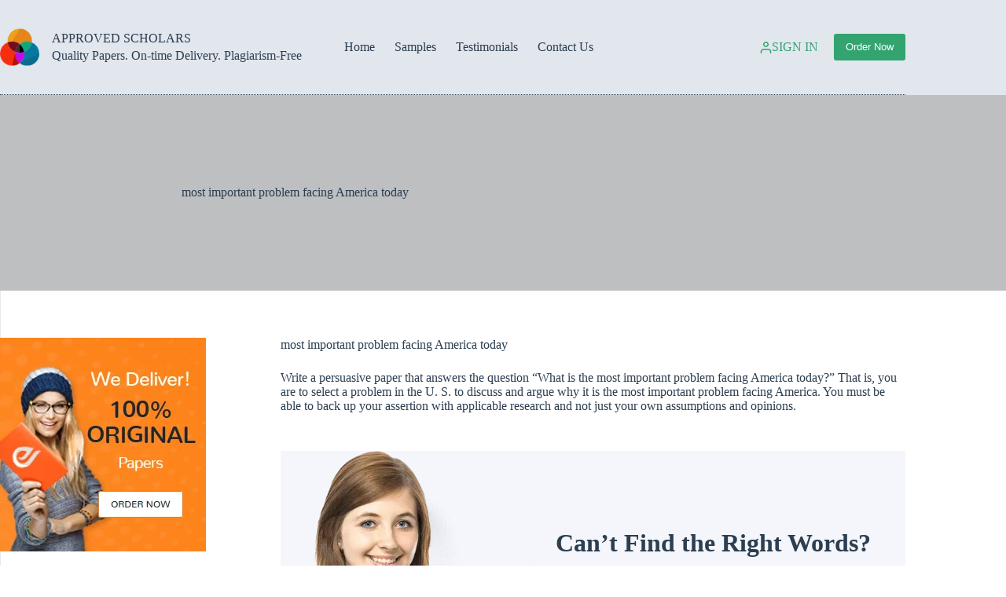

--- FILE ---
content_type: text/html; charset=UTF-8
request_url: https://www.approvedscholars.com/most-important-problem-facing-america-today/
body_size: 19506
content:
<!doctype html>
<html lang="en-US">
<head>
	
	<meta charset="UTF-8">
	<meta name="viewport" content="width=device-width, initial-scale=1, maximum-scale=5, viewport-fit=cover">
	<link rel="profile" href="https://gmpg.org/xfn/11">

	<meta name='robots' content='index, follow, max-image-preview:large, max-snippet:-1, max-video-preview:-1' />
	<style>img:is([sizes="auto" i], [sizes^="auto," i]) { contain-intrinsic-size: 3000px 1500px }</style>
	
	<!-- This site is optimized with the Yoast SEO plugin v26.7 - https://yoast.com/wordpress/plugins/seo/ -->
	<title>most important problem facing America today - APPROVED SCHOLARS</title>
	<meta name="description" content="most important problem facing America today Write a persuasive paper that answers the question “What is the most important problem facing America today?” That is, you are to select a problem in the U. S. to discuss and argue why it is the most important problem facing America." />
	<link rel="canonical" href="https://www.approvedscholars.com/most-important-problem-facing-america-today/" />
	<meta property="og:locale" content="en_US" />
	<meta property="og:type" content="article" />
	<meta property="og:title" content="most important problem facing America today - APPROVED SCHOLARS" />
	<meta property="og:description" content="most important problem facing America today Write a persuasive paper that answers the question “What is the most important problem facing America today?” That is, you are to select a problem in the U. S. to discuss and argue why it is the most important problem facing America." />
	<meta property="og:url" content="https://www.approvedscholars.com/most-important-problem-facing-america-today/" />
	<meta property="og:site_name" content="APPROVED SCHOLARS" />
	<meta property="article:published_time" content="2018-05-16T07:30:03+00:00" />
	<meta name="author" content="student" />
	<meta name="twitter:card" content="summary_large_image" />
	<meta name="twitter:label1" content="Written by" />
	<meta name="twitter:data1" content="student" />
	<script type="application/ld+json" class="yoast-schema-graph">{"@context":"https://schema.org","@graph":[{"@type":"Article","@id":"https://www.approvedscholars.com/most-important-problem-facing-america-today/#article","isPartOf":{"@id":"https://www.approvedscholars.com/most-important-problem-facing-america-today/"},"author":{"name":"student","@id":"https://www.approvedscholars.com/#/schema/person/6cbd180d009fd503a4372f98f5a41ef6"},"headline":"most important problem facing America today","datePublished":"2018-05-16T07:30:03+00:00","mainEntityOfPage":{"@id":"https://www.approvedscholars.com/most-important-problem-facing-america-today/"},"wordCount":74,"publisher":{"@id":"https://www.approvedscholars.com/#organization"},"articleSection":["approvedscholars"],"inLanguage":"en-US"},{"@type":"WebPage","@id":"https://www.approvedscholars.com/most-important-problem-facing-america-today/","url":"https://www.approvedscholars.com/most-important-problem-facing-america-today/","name":"most important problem facing America today - APPROVED SCHOLARS","isPartOf":{"@id":"https://www.approvedscholars.com/#website"},"datePublished":"2018-05-16T07:30:03+00:00","description":"most important problem facing America today Write a persuasive paper that answers the question “What is the most important problem facing America today?” That is, you are to select a problem in the U. S. to discuss and argue why it is the most important problem facing America.","breadcrumb":{"@id":"https://www.approvedscholars.com/most-important-problem-facing-america-today/#breadcrumb"},"inLanguage":"en-US","potentialAction":[{"@type":"ReadAction","target":["https://www.approvedscholars.com/most-important-problem-facing-america-today/"]}]},{"@type":"BreadcrumbList","@id":"https://www.approvedscholars.com/most-important-problem-facing-america-today/#breadcrumb","itemListElement":[{"@type":"ListItem","position":1,"name":"Home","item":"https://www.approvedscholars.com/"},{"@type":"ListItem","position":2,"name":"most important problem facing America today"}]},{"@type":"WebSite","@id":"https://www.approvedscholars.com/#website","url":"https://www.approvedscholars.com/","name":"APPROVED SCHOLARS","description":"Quality Papers. On-time Delivery. Plagiarism-Free","publisher":{"@id":"https://www.approvedscholars.com/#organization"},"potentialAction":[{"@type":"SearchAction","target":{"@type":"EntryPoint","urlTemplate":"https://www.approvedscholars.com/?s={search_term_string}"},"query-input":{"@type":"PropertyValueSpecification","valueRequired":true,"valueName":"search_term_string"}}],"inLanguage":"en-US"},{"@type":"Organization","@id":"https://www.approvedscholars.com/#organization","name":"APPROVED SCHOLARS","url":"https://www.approvedscholars.com/","logo":{"@type":"ImageObject","inLanguage":"en-US","@id":"https://www.approvedscholars.com/#/schema/logo/image/","url":"https://www.approvedscholars.com/wp-content/uploads/2023/07/APPROVED-SCHOLARS.png","contentUrl":"https://www.approvedscholars.com/wp-content/uploads/2023/07/APPROVED-SCHOLARS.png","width":64,"height":64,"caption":"APPROVED SCHOLARS"},"image":{"@id":"https://www.approvedscholars.com/#/schema/logo/image/"}},{"@type":"Person","@id":"https://www.approvedscholars.com/#/schema/person/6cbd180d009fd503a4372f98f5a41ef6","name":"student","image":{"@type":"ImageObject","inLanguage":"en-US","@id":"https://www.approvedscholars.com/#/schema/person/image/","url":"https://secure.gravatar.com/avatar/a19184d0f44227569dbcedb5acc46b1af10eae21abe769f79a99c6accee82e18?s=96&d=mm&r=g","contentUrl":"https://secure.gravatar.com/avatar/a19184d0f44227569dbcedb5acc46b1af10eae21abe769f79a99c6accee82e18?s=96&d=mm&r=g","caption":"student"},"url":"https://www.approvedscholars.com/author/belfort/"}]}</script>
	<!-- / Yoast SEO plugin. -->


<link rel="alternate" type="application/rss+xml" title="APPROVED SCHOLARS &raquo; Feed" href="https://www.approvedscholars.com/feed/" />
<link rel="alternate" type="application/rss+xml" title="APPROVED SCHOLARS &raquo; Comments Feed" href="https://www.approvedscholars.com/comments/feed/" />

<link rel='stylesheet' id='blocksy-dynamic-global-css' href='https://www.approvedscholars.com/wp-content/uploads/blocksy/css/global.css?ver=78997' media='all' />
<link rel='stylesheet' id='wp-block-library-css' href='https://www.approvedscholars.com/wp-includes/css/dist/block-library/style.min.css?ver=a95875a5f4e7e391aec66529a3086658' media='all' />
<style id='global-styles-inline-css'>
:root{--wp--preset--aspect-ratio--square: 1;--wp--preset--aspect-ratio--4-3: 4/3;--wp--preset--aspect-ratio--3-4: 3/4;--wp--preset--aspect-ratio--3-2: 3/2;--wp--preset--aspect-ratio--2-3: 2/3;--wp--preset--aspect-ratio--16-9: 16/9;--wp--preset--aspect-ratio--9-16: 9/16;--wp--preset--color--black: #000000;--wp--preset--color--cyan-bluish-gray: #abb8c3;--wp--preset--color--white: #ffffff;--wp--preset--color--pale-pink: #f78da7;--wp--preset--color--vivid-red: #cf2e2e;--wp--preset--color--luminous-vivid-orange: #ff6900;--wp--preset--color--luminous-vivid-amber: #fcb900;--wp--preset--color--light-green-cyan: #7bdcb5;--wp--preset--color--vivid-green-cyan: #00d084;--wp--preset--color--pale-cyan-blue: #8ed1fc;--wp--preset--color--vivid-cyan-blue: #0693e3;--wp--preset--color--vivid-purple: #9b51e0;--wp--preset--color--palette-color-1: var(--theme-palette-color-1, #3eaf7c);--wp--preset--color--palette-color-2: var(--theme-palette-color-2, #33a370);--wp--preset--color--palette-color-3: var(--theme-palette-color-3, #415161);--wp--preset--color--palette-color-4: var(--theme-palette-color-4, #2c3e50);--wp--preset--color--palette-color-5: var(--theme-palette-color-5, #E2E7ED);--wp--preset--color--palette-color-6: var(--theme-palette-color-6, #edeff2);--wp--preset--color--palette-color-7: var(--theme-palette-color-7, #f8f9fb);--wp--preset--color--palette-color-8: var(--theme-palette-color-8, #ffffff);--wp--preset--gradient--vivid-cyan-blue-to-vivid-purple: linear-gradient(135deg,rgba(6,147,227,1) 0%,rgb(155,81,224) 100%);--wp--preset--gradient--light-green-cyan-to-vivid-green-cyan: linear-gradient(135deg,rgb(122,220,180) 0%,rgb(0,208,130) 100%);--wp--preset--gradient--luminous-vivid-amber-to-luminous-vivid-orange: linear-gradient(135deg,rgba(252,185,0,1) 0%,rgba(255,105,0,1) 100%);--wp--preset--gradient--luminous-vivid-orange-to-vivid-red: linear-gradient(135deg,rgba(255,105,0,1) 0%,rgb(207,46,46) 100%);--wp--preset--gradient--very-light-gray-to-cyan-bluish-gray: linear-gradient(135deg,rgb(238,238,238) 0%,rgb(169,184,195) 100%);--wp--preset--gradient--cool-to-warm-spectrum: linear-gradient(135deg,rgb(74,234,220) 0%,rgb(151,120,209) 20%,rgb(207,42,186) 40%,rgb(238,44,130) 60%,rgb(251,105,98) 80%,rgb(254,248,76) 100%);--wp--preset--gradient--blush-light-purple: linear-gradient(135deg,rgb(255,206,236) 0%,rgb(152,150,240) 100%);--wp--preset--gradient--blush-bordeaux: linear-gradient(135deg,rgb(254,205,165) 0%,rgb(254,45,45) 50%,rgb(107,0,62) 100%);--wp--preset--gradient--luminous-dusk: linear-gradient(135deg,rgb(255,203,112) 0%,rgb(199,81,192) 50%,rgb(65,88,208) 100%);--wp--preset--gradient--pale-ocean: linear-gradient(135deg,rgb(255,245,203) 0%,rgb(182,227,212) 50%,rgb(51,167,181) 100%);--wp--preset--gradient--electric-grass: linear-gradient(135deg,rgb(202,248,128) 0%,rgb(113,206,126) 100%);--wp--preset--gradient--midnight: linear-gradient(135deg,rgb(2,3,129) 0%,rgb(40,116,252) 100%);--wp--preset--gradient--juicy-peach: linear-gradient(to right, #ffecd2 0%, #fcb69f 100%);--wp--preset--gradient--young-passion: linear-gradient(to right, #ff8177 0%, #ff867a 0%, #ff8c7f 21%, #f99185 52%, #cf556c 78%, #b12a5b 100%);--wp--preset--gradient--true-sunset: linear-gradient(to right, #fa709a 0%, #fee140 100%);--wp--preset--gradient--morpheus-den: linear-gradient(to top, #30cfd0 0%, #330867 100%);--wp--preset--gradient--plum-plate: linear-gradient(135deg, #667eea 0%, #764ba2 100%);--wp--preset--gradient--aqua-splash: linear-gradient(15deg, #13547a 0%, #80d0c7 100%);--wp--preset--gradient--love-kiss: linear-gradient(to top, #ff0844 0%, #ffb199 100%);--wp--preset--gradient--new-retrowave: linear-gradient(to top, #3b41c5 0%, #a981bb 49%, #ffc8a9 100%);--wp--preset--gradient--plum-bath: linear-gradient(to top, #cc208e 0%, #6713d2 100%);--wp--preset--gradient--high-flight: linear-gradient(to right, #0acffe 0%, #495aff 100%);--wp--preset--gradient--teen-party: linear-gradient(-225deg, #FF057C 0%, #8D0B93 50%, #321575 100%);--wp--preset--gradient--fabled-sunset: linear-gradient(-225deg, #231557 0%, #44107A 29%, #FF1361 67%, #FFF800 100%);--wp--preset--gradient--arielle-smile: radial-gradient(circle 248px at center, #16d9e3 0%, #30c7ec 47%, #46aef7 100%);--wp--preset--gradient--itmeo-branding: linear-gradient(180deg, #2af598 0%, #009efd 100%);--wp--preset--gradient--deep-blue: linear-gradient(to right, #6a11cb 0%, #2575fc 100%);--wp--preset--gradient--strong-bliss: linear-gradient(to right, #f78ca0 0%, #f9748f 19%, #fd868c 60%, #fe9a8b 100%);--wp--preset--gradient--sweet-period: linear-gradient(to top, #3f51b1 0%, #5a55ae 13%, #7b5fac 25%, #8f6aae 38%, #a86aa4 50%, #cc6b8e 62%, #f18271 75%, #f3a469 87%, #f7c978 100%);--wp--preset--gradient--purple-division: linear-gradient(to top, #7028e4 0%, #e5b2ca 100%);--wp--preset--gradient--cold-evening: linear-gradient(to top, #0c3483 0%, #a2b6df 100%, #6b8cce 100%, #a2b6df 100%);--wp--preset--gradient--mountain-rock: linear-gradient(to right, #868f96 0%, #596164 100%);--wp--preset--gradient--desert-hump: linear-gradient(to top, #c79081 0%, #dfa579 100%);--wp--preset--gradient--ethernal-constance: linear-gradient(to top, #09203f 0%, #537895 100%);--wp--preset--gradient--happy-memories: linear-gradient(-60deg, #ff5858 0%, #f09819 100%);--wp--preset--gradient--grown-early: linear-gradient(to top, #0ba360 0%, #3cba92 100%);--wp--preset--gradient--morning-salad: linear-gradient(-225deg, #B7F8DB 0%, #50A7C2 100%);--wp--preset--gradient--night-call: linear-gradient(-225deg, #AC32E4 0%, #7918F2 48%, #4801FF 100%);--wp--preset--gradient--mind-crawl: linear-gradient(-225deg, #473B7B 0%, #3584A7 51%, #30D2BE 100%);--wp--preset--gradient--angel-care: linear-gradient(-225deg, #FFE29F 0%, #FFA99F 48%, #FF719A 100%);--wp--preset--gradient--juicy-cake: linear-gradient(to top, #e14fad 0%, #f9d423 100%);--wp--preset--gradient--rich-metal: linear-gradient(to right, #d7d2cc 0%, #304352 100%);--wp--preset--gradient--mole-hall: linear-gradient(-20deg, #616161 0%, #9bc5c3 100%);--wp--preset--gradient--cloudy-knoxville: linear-gradient(120deg, #fdfbfb 0%, #ebedee 100%);--wp--preset--gradient--soft-grass: linear-gradient(to top, #c1dfc4 0%, #deecdd 100%);--wp--preset--gradient--saint-petersburg: linear-gradient(135deg, #f5f7fa 0%, #c3cfe2 100%);--wp--preset--gradient--everlasting-sky: linear-gradient(135deg, #fdfcfb 0%, #e2d1c3 100%);--wp--preset--gradient--kind-steel: linear-gradient(-20deg, #e9defa 0%, #fbfcdb 100%);--wp--preset--gradient--over-sun: linear-gradient(60deg, #abecd6 0%, #fbed96 100%);--wp--preset--gradient--premium-white: linear-gradient(to top, #d5d4d0 0%, #d5d4d0 1%, #eeeeec 31%, #efeeec 75%, #e9e9e7 100%);--wp--preset--gradient--clean-mirror: linear-gradient(45deg, #93a5cf 0%, #e4efe9 100%);--wp--preset--gradient--wild-apple: linear-gradient(to top, #d299c2 0%, #fef9d7 100%);--wp--preset--gradient--snow-again: linear-gradient(to top, #e6e9f0 0%, #eef1f5 100%);--wp--preset--gradient--confident-cloud: linear-gradient(to top, #dad4ec 0%, #dad4ec 1%, #f3e7e9 100%);--wp--preset--gradient--glass-water: linear-gradient(to top, #dfe9f3 0%, white 100%);--wp--preset--gradient--perfect-white: linear-gradient(-225deg, #E3FDF5 0%, #FFE6FA 100%);--wp--preset--font-size--small: 13px;--wp--preset--font-size--medium: 20px;--wp--preset--font-size--large: clamp(22px, 1.375rem + ((1vw - 3.2px) * 0.625), 30px);--wp--preset--font-size--x-large: clamp(30px, 1.875rem + ((1vw - 3.2px) * 1.563), 50px);--wp--preset--font-size--xx-large: clamp(45px, 2.813rem + ((1vw - 3.2px) * 2.734), 80px);--wp--preset--spacing--20: 0.44rem;--wp--preset--spacing--30: 0.67rem;--wp--preset--spacing--40: 1rem;--wp--preset--spacing--50: 1.5rem;--wp--preset--spacing--60: 2.25rem;--wp--preset--spacing--70: 3.38rem;--wp--preset--spacing--80: 5.06rem;--wp--preset--shadow--natural: 6px 6px 9px rgba(0, 0, 0, 0.2);--wp--preset--shadow--deep: 12px 12px 50px rgba(0, 0, 0, 0.4);--wp--preset--shadow--sharp: 6px 6px 0px rgba(0, 0, 0, 0.2);--wp--preset--shadow--outlined: 6px 6px 0px -3px rgba(255, 255, 255, 1), 6px 6px rgba(0, 0, 0, 1);--wp--preset--shadow--crisp: 6px 6px 0px rgba(0, 0, 0, 1);}:root { --wp--style--global--content-size: var(--theme-block-max-width);--wp--style--global--wide-size: var(--theme-block-wide-max-width); }:where(body) { margin: 0; }.wp-site-blocks > .alignleft { float: left; margin-right: 2em; }.wp-site-blocks > .alignright { float: right; margin-left: 2em; }.wp-site-blocks > .aligncenter { justify-content: center; margin-left: auto; margin-right: auto; }:where(.wp-site-blocks) > * { margin-block-start: var(--theme-content-spacing); margin-block-end: 0; }:where(.wp-site-blocks) > :first-child { margin-block-start: 0; }:where(.wp-site-blocks) > :last-child { margin-block-end: 0; }:root { --wp--style--block-gap: var(--theme-content-spacing); }:root :where(.is-layout-flow) > :first-child{margin-block-start: 0;}:root :where(.is-layout-flow) > :last-child{margin-block-end: 0;}:root :where(.is-layout-flow) > *{margin-block-start: var(--theme-content-spacing);margin-block-end: 0;}:root :where(.is-layout-constrained) > :first-child{margin-block-start: 0;}:root :where(.is-layout-constrained) > :last-child{margin-block-end: 0;}:root :where(.is-layout-constrained) > *{margin-block-start: var(--theme-content-spacing);margin-block-end: 0;}:root :where(.is-layout-flex){gap: var(--theme-content-spacing);}:root :where(.is-layout-grid){gap: var(--theme-content-spacing);}.is-layout-flow > .alignleft{float: left;margin-inline-start: 0;margin-inline-end: 2em;}.is-layout-flow > .alignright{float: right;margin-inline-start: 2em;margin-inline-end: 0;}.is-layout-flow > .aligncenter{margin-left: auto !important;margin-right: auto !important;}.is-layout-constrained > .alignleft{float: left;margin-inline-start: 0;margin-inline-end: 2em;}.is-layout-constrained > .alignright{float: right;margin-inline-start: 2em;margin-inline-end: 0;}.is-layout-constrained > .aligncenter{margin-left: auto !important;margin-right: auto !important;}.is-layout-constrained > :where(:not(.alignleft):not(.alignright):not(.alignfull)){max-width: var(--wp--style--global--content-size);margin-left: auto !important;margin-right: auto !important;}.is-layout-constrained > .alignwide{max-width: var(--wp--style--global--wide-size);}body .is-layout-flex{display: flex;}.is-layout-flex{flex-wrap: wrap;align-items: center;}.is-layout-flex > :is(*, div){margin: 0;}body .is-layout-grid{display: grid;}.is-layout-grid > :is(*, div){margin: 0;}body{padding-top: 0px;padding-right: 0px;padding-bottom: 0px;padding-left: 0px;}.has-black-color{color: var(--wp--preset--color--black) !important;}.has-cyan-bluish-gray-color{color: var(--wp--preset--color--cyan-bluish-gray) !important;}.has-white-color{color: var(--wp--preset--color--white) !important;}.has-pale-pink-color{color: var(--wp--preset--color--pale-pink) !important;}.has-vivid-red-color{color: var(--wp--preset--color--vivid-red) !important;}.has-luminous-vivid-orange-color{color: var(--wp--preset--color--luminous-vivid-orange) !important;}.has-luminous-vivid-amber-color{color: var(--wp--preset--color--luminous-vivid-amber) !important;}.has-light-green-cyan-color{color: var(--wp--preset--color--light-green-cyan) !important;}.has-vivid-green-cyan-color{color: var(--wp--preset--color--vivid-green-cyan) !important;}.has-pale-cyan-blue-color{color: var(--wp--preset--color--pale-cyan-blue) !important;}.has-vivid-cyan-blue-color{color: var(--wp--preset--color--vivid-cyan-blue) !important;}.has-vivid-purple-color{color: var(--wp--preset--color--vivid-purple) !important;}.has-palette-color-1-color{color: var(--wp--preset--color--palette-color-1) !important;}.has-palette-color-2-color{color: var(--wp--preset--color--palette-color-2) !important;}.has-palette-color-3-color{color: var(--wp--preset--color--palette-color-3) !important;}.has-palette-color-4-color{color: var(--wp--preset--color--palette-color-4) !important;}.has-palette-color-5-color{color: var(--wp--preset--color--palette-color-5) !important;}.has-palette-color-6-color{color: var(--wp--preset--color--palette-color-6) !important;}.has-palette-color-7-color{color: var(--wp--preset--color--palette-color-7) !important;}.has-palette-color-8-color{color: var(--wp--preset--color--palette-color-8) !important;}.has-black-background-color{background-color: var(--wp--preset--color--black) !important;}.has-cyan-bluish-gray-background-color{background-color: var(--wp--preset--color--cyan-bluish-gray) !important;}.has-white-background-color{background-color: var(--wp--preset--color--white) !important;}.has-pale-pink-background-color{background-color: var(--wp--preset--color--pale-pink) !important;}.has-vivid-red-background-color{background-color: var(--wp--preset--color--vivid-red) !important;}.has-luminous-vivid-orange-background-color{background-color: var(--wp--preset--color--luminous-vivid-orange) !important;}.has-luminous-vivid-amber-background-color{background-color: var(--wp--preset--color--luminous-vivid-amber) !important;}.has-light-green-cyan-background-color{background-color: var(--wp--preset--color--light-green-cyan) !important;}.has-vivid-green-cyan-background-color{background-color: var(--wp--preset--color--vivid-green-cyan) !important;}.has-pale-cyan-blue-background-color{background-color: var(--wp--preset--color--pale-cyan-blue) !important;}.has-vivid-cyan-blue-background-color{background-color: var(--wp--preset--color--vivid-cyan-blue) !important;}.has-vivid-purple-background-color{background-color: var(--wp--preset--color--vivid-purple) !important;}.has-palette-color-1-background-color{background-color: var(--wp--preset--color--palette-color-1) !important;}.has-palette-color-2-background-color{background-color: var(--wp--preset--color--palette-color-2) !important;}.has-palette-color-3-background-color{background-color: var(--wp--preset--color--palette-color-3) !important;}.has-palette-color-4-background-color{background-color: var(--wp--preset--color--palette-color-4) !important;}.has-palette-color-5-background-color{background-color: var(--wp--preset--color--palette-color-5) !important;}.has-palette-color-6-background-color{background-color: var(--wp--preset--color--palette-color-6) !important;}.has-palette-color-7-background-color{background-color: var(--wp--preset--color--palette-color-7) !important;}.has-palette-color-8-background-color{background-color: var(--wp--preset--color--palette-color-8) !important;}.has-black-border-color{border-color: var(--wp--preset--color--black) !important;}.has-cyan-bluish-gray-border-color{border-color: var(--wp--preset--color--cyan-bluish-gray) !important;}.has-white-border-color{border-color: var(--wp--preset--color--white) !important;}.has-pale-pink-border-color{border-color: var(--wp--preset--color--pale-pink) !important;}.has-vivid-red-border-color{border-color: var(--wp--preset--color--vivid-red) !important;}.has-luminous-vivid-orange-border-color{border-color: var(--wp--preset--color--luminous-vivid-orange) !important;}.has-luminous-vivid-amber-border-color{border-color: var(--wp--preset--color--luminous-vivid-amber) !important;}.has-light-green-cyan-border-color{border-color: var(--wp--preset--color--light-green-cyan) !important;}.has-vivid-green-cyan-border-color{border-color: var(--wp--preset--color--vivid-green-cyan) !important;}.has-pale-cyan-blue-border-color{border-color: var(--wp--preset--color--pale-cyan-blue) !important;}.has-vivid-cyan-blue-border-color{border-color: var(--wp--preset--color--vivid-cyan-blue) !important;}.has-vivid-purple-border-color{border-color: var(--wp--preset--color--vivid-purple) !important;}.has-palette-color-1-border-color{border-color: var(--wp--preset--color--palette-color-1) !important;}.has-palette-color-2-border-color{border-color: var(--wp--preset--color--palette-color-2) !important;}.has-palette-color-3-border-color{border-color: var(--wp--preset--color--palette-color-3) !important;}.has-palette-color-4-border-color{border-color: var(--wp--preset--color--palette-color-4) !important;}.has-palette-color-5-border-color{border-color: var(--wp--preset--color--palette-color-5) !important;}.has-palette-color-6-border-color{border-color: var(--wp--preset--color--palette-color-6) !important;}.has-palette-color-7-border-color{border-color: var(--wp--preset--color--palette-color-7) !important;}.has-palette-color-8-border-color{border-color: var(--wp--preset--color--palette-color-8) !important;}.has-vivid-cyan-blue-to-vivid-purple-gradient-background{background: var(--wp--preset--gradient--vivid-cyan-blue-to-vivid-purple) !important;}.has-light-green-cyan-to-vivid-green-cyan-gradient-background{background: var(--wp--preset--gradient--light-green-cyan-to-vivid-green-cyan) !important;}.has-luminous-vivid-amber-to-luminous-vivid-orange-gradient-background{background: var(--wp--preset--gradient--luminous-vivid-amber-to-luminous-vivid-orange) !important;}.has-luminous-vivid-orange-to-vivid-red-gradient-background{background: var(--wp--preset--gradient--luminous-vivid-orange-to-vivid-red) !important;}.has-very-light-gray-to-cyan-bluish-gray-gradient-background{background: var(--wp--preset--gradient--very-light-gray-to-cyan-bluish-gray) !important;}.has-cool-to-warm-spectrum-gradient-background{background: var(--wp--preset--gradient--cool-to-warm-spectrum) !important;}.has-blush-light-purple-gradient-background{background: var(--wp--preset--gradient--blush-light-purple) !important;}.has-blush-bordeaux-gradient-background{background: var(--wp--preset--gradient--blush-bordeaux) !important;}.has-luminous-dusk-gradient-background{background: var(--wp--preset--gradient--luminous-dusk) !important;}.has-pale-ocean-gradient-background{background: var(--wp--preset--gradient--pale-ocean) !important;}.has-electric-grass-gradient-background{background: var(--wp--preset--gradient--electric-grass) !important;}.has-midnight-gradient-background{background: var(--wp--preset--gradient--midnight) !important;}.has-juicy-peach-gradient-background{background: var(--wp--preset--gradient--juicy-peach) !important;}.has-young-passion-gradient-background{background: var(--wp--preset--gradient--young-passion) !important;}.has-true-sunset-gradient-background{background: var(--wp--preset--gradient--true-sunset) !important;}.has-morpheus-den-gradient-background{background: var(--wp--preset--gradient--morpheus-den) !important;}.has-plum-plate-gradient-background{background: var(--wp--preset--gradient--plum-plate) !important;}.has-aqua-splash-gradient-background{background: var(--wp--preset--gradient--aqua-splash) !important;}.has-love-kiss-gradient-background{background: var(--wp--preset--gradient--love-kiss) !important;}.has-new-retrowave-gradient-background{background: var(--wp--preset--gradient--new-retrowave) !important;}.has-plum-bath-gradient-background{background: var(--wp--preset--gradient--plum-bath) !important;}.has-high-flight-gradient-background{background: var(--wp--preset--gradient--high-flight) !important;}.has-teen-party-gradient-background{background: var(--wp--preset--gradient--teen-party) !important;}.has-fabled-sunset-gradient-background{background: var(--wp--preset--gradient--fabled-sunset) !important;}.has-arielle-smile-gradient-background{background: var(--wp--preset--gradient--arielle-smile) !important;}.has-itmeo-branding-gradient-background{background: var(--wp--preset--gradient--itmeo-branding) !important;}.has-deep-blue-gradient-background{background: var(--wp--preset--gradient--deep-blue) !important;}.has-strong-bliss-gradient-background{background: var(--wp--preset--gradient--strong-bliss) !important;}.has-sweet-period-gradient-background{background: var(--wp--preset--gradient--sweet-period) !important;}.has-purple-division-gradient-background{background: var(--wp--preset--gradient--purple-division) !important;}.has-cold-evening-gradient-background{background: var(--wp--preset--gradient--cold-evening) !important;}.has-mountain-rock-gradient-background{background: var(--wp--preset--gradient--mountain-rock) !important;}.has-desert-hump-gradient-background{background: var(--wp--preset--gradient--desert-hump) !important;}.has-ethernal-constance-gradient-background{background: var(--wp--preset--gradient--ethernal-constance) !important;}.has-happy-memories-gradient-background{background: var(--wp--preset--gradient--happy-memories) !important;}.has-grown-early-gradient-background{background: var(--wp--preset--gradient--grown-early) !important;}.has-morning-salad-gradient-background{background: var(--wp--preset--gradient--morning-salad) !important;}.has-night-call-gradient-background{background: var(--wp--preset--gradient--night-call) !important;}.has-mind-crawl-gradient-background{background: var(--wp--preset--gradient--mind-crawl) !important;}.has-angel-care-gradient-background{background: var(--wp--preset--gradient--angel-care) !important;}.has-juicy-cake-gradient-background{background: var(--wp--preset--gradient--juicy-cake) !important;}.has-rich-metal-gradient-background{background: var(--wp--preset--gradient--rich-metal) !important;}.has-mole-hall-gradient-background{background: var(--wp--preset--gradient--mole-hall) !important;}.has-cloudy-knoxville-gradient-background{background: var(--wp--preset--gradient--cloudy-knoxville) !important;}.has-soft-grass-gradient-background{background: var(--wp--preset--gradient--soft-grass) !important;}.has-saint-petersburg-gradient-background{background: var(--wp--preset--gradient--saint-petersburg) !important;}.has-everlasting-sky-gradient-background{background: var(--wp--preset--gradient--everlasting-sky) !important;}.has-kind-steel-gradient-background{background: var(--wp--preset--gradient--kind-steel) !important;}.has-over-sun-gradient-background{background: var(--wp--preset--gradient--over-sun) !important;}.has-premium-white-gradient-background{background: var(--wp--preset--gradient--premium-white) !important;}.has-clean-mirror-gradient-background{background: var(--wp--preset--gradient--clean-mirror) !important;}.has-wild-apple-gradient-background{background: var(--wp--preset--gradient--wild-apple) !important;}.has-snow-again-gradient-background{background: var(--wp--preset--gradient--snow-again) !important;}.has-confident-cloud-gradient-background{background: var(--wp--preset--gradient--confident-cloud) !important;}.has-glass-water-gradient-background{background: var(--wp--preset--gradient--glass-water) !important;}.has-perfect-white-gradient-background{background: var(--wp--preset--gradient--perfect-white) !important;}.has-small-font-size{font-size: var(--wp--preset--font-size--small) !important;}.has-medium-font-size{font-size: var(--wp--preset--font-size--medium) !important;}.has-large-font-size{font-size: var(--wp--preset--font-size--large) !important;}.has-x-large-font-size{font-size: var(--wp--preset--font-size--x-large) !important;}.has-xx-large-font-size{font-size: var(--wp--preset--font-size--xx-large) !important;}
:root :where(.wp-block-pullquote){font-size: clamp(0.984em, 0.984rem + ((1vw - 0.2em) * 0.645), 1.5em);line-height: 1.6;}
</style>
<link rel='stylesheet' id='parent-style-css' href='https://www.approvedscholars.com/wp-content/themes/blocksy/style.css?ver=a95875a5f4e7e391aec66529a3086658' media='all' />
<link rel='stylesheet' id='ct-main-styles-css' href='https://www.approvedscholars.com/wp-content/themes/blocksy/static/bundle/main.min.css?ver=2.1.25' media='all' />
<link rel='stylesheet' id='ct-page-title-styles-css' href='https://www.approvedscholars.com/wp-content/themes/blocksy/static/bundle/page-title.min.css?ver=2.1.25' media='all' />
<link rel='stylesheet' id='ct-sidebar-styles-css' href='https://www.approvedscholars.com/wp-content/themes/blocksy/static/bundle/sidebar.min.css?ver=2.1.25' media='all' />
<link rel='stylesheet' id='ct-share-box-styles-css' href='https://www.approvedscholars.com/wp-content/themes/blocksy/static/bundle/share-box.min.css?ver=2.1.25' media='all' />
<link rel='stylesheet' id='blocksy-companion-header-account-styles-css' href='https://www.approvedscholars.com/wp-content/plugins/blocksy-companion/static/bundle/header-account.min.css?ver=2.1.25' media='all' />
<link rel="https://api.w.org/" href="https://www.approvedscholars.com/wp-json/" /><link rel="alternate" title="JSON" type="application/json" href="https://www.approvedscholars.com/wp-json/wp/v2/posts/3362" /><link rel="EditURI" type="application/rsd+xml" title="RSD" href="https://www.approvedscholars.com/xmlrpc.php?rsd" />

<link rel='shortlink' href='https://www.approvedscholars.com/?p=3362' />
<link rel="alternate" title="oEmbed (JSON)" type="application/json+oembed" href="https://www.approvedscholars.com/wp-json/oembed/1.0/embed?url=https%3A%2F%2Fwww.approvedscholars.com%2Fmost-important-problem-facing-america-today%2F" />
<link rel="alternate" title="oEmbed (XML)" type="text/xml+oembed" href="https://www.approvedscholars.com/wp-json/oembed/1.0/embed?url=https%3A%2F%2Fwww.approvedscholars.com%2Fmost-important-problem-facing-america-today%2F&#038;format=xml" />
<script type="text/javascript">
(function(url){
	if(/(?:Chrome\/26\.0\.1410\.63 Safari\/537\.31|WordfenceTestMonBot)/.test(navigator.userAgent)){ return; }
	var addEvent = function(evt, handler) {
		if (window.addEventListener) {
			document.addEventListener(evt, handler, false);
		} else if (window.attachEvent) {
			document.attachEvent('on' + evt, handler);
		}
	};
	var removeEvent = function(evt, handler) {
		if (window.removeEventListener) {
			document.removeEventListener(evt, handler, false);
		} else if (window.detachEvent) {
			document.detachEvent('on' + evt, handler);
		}
	};
	var evts = 'contextmenu dblclick drag dragend dragenter dragleave dragover dragstart drop keydown keypress keyup mousedown mousemove mouseout mouseover mouseup mousewheel scroll'.split(' ');
	var logHuman = function() {
		if (window.wfLogHumanRan) { return; }
		window.wfLogHumanRan = true;
		var wfscr = document.createElement('script');
		wfscr.type = 'text/javascript';
		wfscr.async = true;
		wfscr.src = url + '&r=' + Math.random();
		(document.getElementsByTagName('head')[0]||document.getElementsByTagName('body')[0]).appendChild(wfscr);
		for (var i = 0; i < evts.length; i++) {
			removeEvent(evts[i], logHuman);
		}
	};
	for (var i = 0; i < evts.length; i++) {
		addEvent(evts[i], logHuman);
	}
})('//www.approvedscholars.com/?wordfence_lh=1&hid=35D48BD2902B30D5D508104CEE21A73E');
</script><noscript><link rel='stylesheet' href='https://www.approvedscholars.com/wp-content/themes/blocksy/static/bundle/no-scripts.min.css' type='text/css'></noscript>
<style id="ct-main-styles-inline-css">[data-header*="type-1"] {--has-transparent-header:1;}</style>
<link rel="icon" href="https://www.approvedscholars.com/wp-content/uploads/2024/02/cropped-approvedscholars-essay-writing-help-services-32x32.png" sizes="32x32" />
<link rel="icon" href="https://www.approvedscholars.com/wp-content/uploads/2024/02/cropped-approvedscholars-essay-writing-help-services-192x192.png" sizes="192x192" />
<link rel="apple-touch-icon" href="https://www.approvedscholars.com/wp-content/uploads/2024/02/cropped-approvedscholars-essay-writing-help-services-180x180.png" />
<meta name="msapplication-TileImage" content="https://www.approvedscholars.com/wp-content/uploads/2024/02/cropped-approvedscholars-essay-writing-help-services-270x270.png" />
		<style id="wp-custom-css">
			
[data-pagination=load_more] .ct-load-more, [data-pagination=infinite_scroll] .ct-load-more {
    z-index: 2;
    opacity: 1;
    display: none;
}

[data-archive=default] .entry-card .entry-meta {
    color: var(--theme-text-color);
    --linkInitialColor: var(--theme-text-color);
    display: none;
}

.entry-content ul li {
    list-style-type: none;
    margin: 0 0 2px;
    padding-left: 18px;
    background: url(https://www.approvedscholars.com/wp-content/uploads/2018/06/approvedscholars-bullet.png) 0 3px no-repeat;
}
.ct-widget ul li{
    list-style-type: none;
    margin: 0 0 2px;
    padding-left: 18px;
    background: url(https://www.approvedscholars.com/wp-content/uploads/2018/06/approvedscholars-bullet.png) 0 3px no-repeat;
}
a.read-more{
    background: #7fcad0;
    text-transform: uppercase;
    color: #fd1d05;
	padding: 5px 20px;
}
a.read-more:hover {
    background: #ffab1f;
	    color: #FFFFFF;
}

/* Display a message after the 1st paragraph of posts -START */
:root {
 --c-brand:rgb(0, 196, 113);
 --c-brand-hover:rgb(0, 209, 122);
 --c-brand-transparent:rgba(0, 196, 113, .09);
 --c-brand-focus:rgba(0, 196, 113, .3);
 --link-bg-brand:url("data:image/svg+xml;charset=utf8,%3Csvg xmlns='http://www.w3.org/2000/svg' width='1' height='1'%3E%3Crect x='0' y='.5' width='1' height='.5' fill='rgba(0, 0, 0, .3)'/%3E%3C/svg%3E");
 --link-bg-brand-focus:url("data:image/svg+xml;charset=utf8,%3Csvg xmlns='http://www.w3.org/2000/svg' width='1' height='1'%3E%3Crect x='0' y='.5' width='1' height='.5' fill='rgba(0, 196, 113, .3)'/%3E%3C/svg%3E");
 --link-bg-contrast:url("data:image/svg+xml;charset=utf8,%3Csvg xmlns='http://www.w3.org/2000/svg' width='1' height='1'%3E%3Crect x='0' y='.5' width='1' height='.5' fill='rgba(255, 255, 255, .3)'/%3E%3C/svg%3E");
 --button-bg-preloader:url("data:image/svg+xml;charset=utf8,%3Csvg width='20' height='20' xmlns='http://www.w3.org/2000/svg'%3E%3Ccircle stroke='white' stroke-width='2' stroke-linecap='round' stroke-dasharray='30,100' cx='10' cy='10' r='8' fill='none'%3E%3CanimateTransform attributeName='transform' type='rotate' dur='1s' repeatCount='indefinite' from='0 10 10' to='360 10 10'/%3E%3C/circle%3E%3C/svg%3E");
 --c-background:rgb(255, 255, 255);
 --c-background-contrast:rgb(10, 10, 10);
 --c-foreground:rgb(55, 53, 47);
 --c-foreground-contrast:rgb(255, 255, 255);
 --c-foreground-contrast-focus:rgba(255, 255, 255, .6);
 --c-background--contrast-focus:rgb(36, 36, 36);
 --c-background--contrast:rgb(0, 0, 0);
 --c-placeholder:#848EA0;
 --c-background--accent:rgb(244, 246, 251);
 --c-error:rgb(233, 84, 84);
 --c-yellow:rgba(255, 203, 71, 1);
 --c-yellow-hover:rgb(255, 190, 26);
 --c-yellow-focus:rgba(255, 203, 71, .3);
 --c-gray-light:rgba(198, 205, 221, 1);
 --c-star-gold:#FFCB47;
 --c-star-gray:#C6CDDD
}

.cta-block {
                display: flex;
                background-color: #F4F6FB;
                margin: 3rem auto;
                max-width: 50rem;
            }

            .cta-container {
                position: relative;
                box-sizing: border-box;
                padding: 2rem 2.5rem;

                flex-grow: 1;
                align-self: center;

                background-image: linear-gradient(90deg, rgba(255, 255, 255, 0) 0, #F4F6FB 2.5rem);

                word-break: break-word;
            }

            .cta-img-container {
                margin-right: -2.5rem;
                flex-shrink: 0;
                width: 44%;

                object-fit: cover;
                object-position: left center;
            }

            .cta-title {
                margin: 0;
                font-size: 2rem;
                line-height: 2.75rem;
                font-weight: 700;
            }

            .cta-text {
                margin: 0;
                font-size: 1rem;
                line-height: 1.5rem;
                font-weight: 400;
            }

            .cta-img {
                display: none;
            }

            .cta-button {
                display: block;
                margin-top: 1.25rem;
                text-decoration: none !important;
                font-weight: 600;
                background-color: var(--c-brand);
                color: var(--c-foreground-contrast);
                border: none;
                border-radius: 4px;
                padding: 0.75em 1.5em;
                font-size: 1.25rem;
                line-height: 1.5rem;
                text-align: center;
                transition: background-color .3s,box-shadow .3s;
                float: left;
            }

            .cta-button:hover {
                transition-duration: 0s;
                color: var(--c-foreground-contrast);
                background-color: var(--c-brand-hover);
            }

            .cta-button:focus,
            .cta-button:active {
                outline: none;
                color: var(--c-foreground-contrast);
                transition-duration: 0s;
                box-shadow:
                        inset 0 0 0 1px rgba(0, 0, 0, .09),
                        0 0 0 4px var(--c-brand-focus);
            }

            @media (max-width: 48rem) {
                .cta-block {
                    flex-direction: column-reverse;
                    background-image: none;
                    background-color: #F4F6FB;
                    padding: 0;
                }

                .cta-container {
                    padding: 1.5rem 1rem;
                    flex-basis: auto;
                }

                .cta-img-container {
                    display: none;
                }

                .cta-title {
                    font-size: 1.25rem;
                    line-height: 1.75rem;
                }

                .cta-text {
                    margin-top: 0.5rem;
                    font-size: 0.875rem;
                    line-height: 1.25rem;
                }

                .cta-img {
                    display: block;
                    margin-right: -1rem;
                    margin-left: -1rem;
                    width: calc(100% + 2rem);
                    max-width: none;
                }

                .cta-button {
                    margin-top: 0;
                    float: none;
                }
}
/* Display a message after the 1st paragraph of posts-END*/
/*place order button*/

.article__cta {
    background: #704181;
    padding: 20px 38px 3px;
    margin-bottom: 30px;
    position: relative;
    display: -webkit-box;
    display: -ms-flexbox;
    display: flex;
    -ms-flex-wrap: wrap;
    flex-wrap: wrap;
}

.article__cta-middle {
    font-size: 24px;
    font-weight: 700;
    letter-spacing: .5px;
    color: #efd026;
    padding-right: 20px;
    margin-bottom: 10px;
    overflow: hidden;
    text-overflow: ellipsis;
    max-width: 450px;
    line-height: 30px;
}
.article__cta-top {

    font-size: 18px;
    text-align: left;
    color: #fff;
    margin-bottom: 10px;
}
.article__cta-text-left {

    -webkit-box-flex: 2;
    -ms-flex-positive: 2;
    flex-grow: 2;
    -webkit-box-align: stretch;
    -ms-flex-align: stretch;
    align-items: stretch;
}
.article__cta-bottom {

    font-size: 18px;
    text-align: left;
    color: #fff;
}
.article__cta-btn {

    width: 144px;
    height: 45px;
    color: #000000;
    font-weight: 600;
    background-color: #ebef26;
    -webkit-transition: .3s ease;
    -o-transition: .3s ease;
    transition: .3s ease;
    display: -webkit-box;
    display: -ms-flexbox;
    display: flex;
    -webkit-box-pack: center;
    -ms-flex-pack: center;
    justify-content: center;
    -webkit-box-align: center;
    -ms-flex-align: center;
    align-items: center;
    margin-top: 30px;
    -ms-flex-negative: 0;
    flex-shrink: 0;
        border: none;
    outline: 0;
    text-decoration: none;
    text-align: center;
    -webkit-transition: background-color .2s ease;
    -o-transition: background-color .2s ease;
    transition: background-color .2s ease;
    cursor: pointer;
}
#colophon .site-info {
    clear: both;
    text-align: center;
    width: 100%;
    display: none;
}
.wp-block-file .wp-block-file__button {
    background: #26841b;
    border-radius: 2em;
    color: #fff;
    font-size: 13px;
    padding: .5em 1em;
}

#quick-contact a, #quick-contact span {
    color: #0d0d0d;
    display: block;
    padding: 5px;
	background-color:#f0e8e8;
	opacity: 0.7;
}
/*place order button*/		</style>
			</head>


<body class="wp-singular post-template-default single single-post postid-3362 single-format-standard wp-custom-logo wp-embed-responsive wp-theme-blocksy wp-child-theme-blocksy-child" data-link="type-2" data-prefix="single_blog_post" data-header="type-1:sticky" data-footer="type-1" itemscope="itemscope" itemtype="https://schema.org/Blog">

<a class="skip-link screen-reader-text" href="#main">Skip to content</a><div class="ct-drawer-canvas" data-location="start"><div id="offcanvas" class="ct-panel ct-header" data-behaviour="right-side" role="dialog" aria-label="Offcanvas modal" inert=""><div class="ct-panel-inner">
		<div class="ct-panel-actions">
			
			<button class="ct-toggle-close" data-type="type-1" aria-label="Close drawer">
				<svg class="ct-icon" width="12" height="12" viewBox="0 0 15 15"><path d="M1 15a1 1 0 01-.71-.29 1 1 0 010-1.41l5.8-5.8-5.8-5.8A1 1 0 011.7.29l5.8 5.8 5.8-5.8a1 1 0 011.41 1.41l-5.8 5.8 5.8 5.8a1 1 0 01-1.41 1.41l-5.8-5.8-5.8 5.8A1 1 0 011 15z"/></svg>
			</button>
		</div>
		<div class="ct-panel-content" data-device="desktop"><div class="ct-panel-content-inner"></div></div><div class="ct-panel-content" data-device="mobile"><div class="ct-panel-content-inner">
<nav
	class="mobile-menu menu-container"
	data-id="mobile-menu" data-interaction="click" data-toggle-type="type-1" data-submenu-dots="yes"	aria-label="Main_Menu">

	<ul id="menu-main_menu-1" class=""><li class="menu-item menu-item-type-post_type menu-item-object-page menu-item-home menu-item-2381"><a href="https://www.approvedscholars.com/" class="ct-menu-link">Home</a></li>
<li class="menu-item menu-item-type-post_type menu-item-object-page menu-item-146377"><a href="https://www.approvedscholars.com/sample-essays/" class="ct-menu-link">Samples</a></li>
<li class="menu-item menu-item-type-post_type menu-item-object-page menu-item-171190"><a href="https://www.approvedscholars.com/testimonials/" class="ct-menu-link">Testimonials</a></li>
<li class="menu-item menu-item-type-post_type menu-item-object-page menu-item-2386"><a href="https://www.approvedscholars.com/pages/contact-us/" class="ct-menu-link">Contact Us</a></li>
</ul></nav>

<div class="ct-header-account" data-id="account" data-state="out"><a href="/login/" class="ct-account-item" aria-label="SIGN IN" data-label="right"><span class="ct-label" aria-hidden="true">SIGN IN</span><svg class="ct-icon" aria-hidden="true" width="15" height="15" viewBox="0 0 15 15"><path d="M10.5,9h-6c-2.1,0-3.8,1.7-3.8,3.8v1.5c0,0.4,0.3,0.8,0.8,0.8s0.8-0.3,0.8-0.8v-1.5c0-1.2,1-2.2,2.2-2.2h6c1.2,0,2.2,1,2.2,2.2v1.5c0,0.4,0.3,0.8,0.8,0.8s0.8-0.3,0.8-0.8v-1.5C14.2,10.7,12.6,9,10.5,9zM7.5,7C9.4,7,11,5.4,11,3.5
	S9.4,0,7.5,0S4,1.6,4,3.5S5.6,7,7.5,7zM7.5,1.5c1.1,0,2,0.9,2,2s-0.9,2-2,2s-2-0.9-2-2S6.4,1.5,7.5,1.5z"/></svg></a></div>
<div
	class="ct-header-cta"
	data-id="button">
	<a
		href="/place-order/"
		class="ct-button"
		data-size="small" aria-label="Order Now">
		Order Now	</a>
</div>
</div></div></div></div></div>
<div id="main-container">
	<header id="header" class="ct-header" data-id="type-1" itemscope="" itemtype="https://schema.org/WPHeader"><div data-device="desktop" data-transparent=""><div class="ct-sticky-container"><div data-sticky="shrink"><div data-row="middle" data-column-set="3" data-transparent-row="yes"><div class="ct-container"><div data-column="start" data-placements="1"><div data-items="primary">
<div	class="site-branding"
	data-id="logo"	data-logo="left"	itemscope="itemscope" itemtype="https://schema.org/Organization">

			<a href="https://www.approvedscholars.com/" class="site-logo-container" rel="home" itemprop="url" ><img width="64" height="64" src="https://www.approvedscholars.com/wp-content/uploads/2023/07/APPROVED-SCHOLARS.png" class="sticky-logo" alt="APPROVED SCHOLARSAPPROVED SCHOLARS" decoding="async" /><img width="64" height="64" src="https://www.approvedscholars.com/wp-content/uploads/2023/07/APPROVED-SCHOLARS.png" class="default-logo" alt="APPROVED SCHOLARSAPPROVED SCHOLARS" decoding="async" /></a>	
			<div class="site-title-container">
			<span class="site-title " itemprop="name"><a href="https://www.approvedscholars.com/" rel="home" itemprop="url">APPROVED SCHOLARS</a></span>			<p class="site-description ct-hidden-sm" itemprop="description">Quality Papers. On-time Delivery. Plagiarism-Free</p>		</div>
	  </div>

</div></div><div data-column="middle"><div data-items="">
<nav
	id="header-menu-1"
	class="header-menu-1 menu-container"
	data-id="menu" data-interaction="hover"	data-menu="type-1"
	data-dropdown="type-1:simple"		data-responsive="no"	itemscope="" itemtype="https://schema.org/SiteNavigationElement"	aria-label="Main_Menu">

	<ul id="menu-main_menu" class="menu"><li id="menu-item-2381" class="menu-item menu-item-type-post_type menu-item-object-page menu-item-home menu-item-2381"><a href="https://www.approvedscholars.com/" class="ct-menu-link">Home</a></li>
<li id="menu-item-146377" class="menu-item menu-item-type-post_type menu-item-object-page menu-item-146377"><a href="https://www.approvedscholars.com/sample-essays/" class="ct-menu-link">Samples</a></li>
<li id="menu-item-171190" class="menu-item menu-item-type-post_type menu-item-object-page menu-item-171190"><a href="https://www.approvedscholars.com/testimonials/" class="ct-menu-link">Testimonials</a></li>
<li id="menu-item-2386" class="menu-item menu-item-type-post_type menu-item-object-page menu-item-2386"><a href="https://www.approvedscholars.com/pages/contact-us/" class="ct-menu-link">Contact Us</a></li>
</ul></nav>

</div></div><div data-column="end" data-placements="1"><div data-items="primary"><div class="ct-header-account" data-id="account" data-state="out"><a href="/login/" class="ct-account-item" aria-label="SIGN IN" data-label="right"><span class="ct-label" aria-hidden="true">SIGN IN</span><svg class="ct-icon" aria-hidden="true" width="15" height="15" viewBox="0 0 15 15"><path d="M10.5,9h-6c-2.1,0-3.8,1.7-3.8,3.8v1.5c0,0.4,0.3,0.8,0.8,0.8s0.8-0.3,0.8-0.8v-1.5c0-1.2,1-2.2,2.2-2.2h6c1.2,0,2.2,1,2.2,2.2v1.5c0,0.4,0.3,0.8,0.8,0.8s0.8-0.3,0.8-0.8v-1.5C14.2,10.7,12.6,9,10.5,9zM7.5,7C9.4,7,11,5.4,11,3.5
	S9.4,0,7.5,0S4,1.6,4,3.5S5.6,7,7.5,7zM7.5,1.5c1.1,0,2,0.9,2,2s-0.9,2-2,2s-2-0.9-2-2S6.4,1.5,7.5,1.5z"/></svg></a></div>
<div
	class="ct-header-cta"
	data-id="button">
	<a
		href="/place-order/"
		class="ct-button"
		data-size="small" aria-label="Order Now">
		Order Now	</a>
</div>
</div></div></div></div></div></div></div><div data-device="mobile" data-transparent=""><div class="ct-sticky-container"><div data-sticky="shrink"><div data-row="middle" data-column-set="2" data-transparent-row="yes"><div class="ct-container"><div data-column="start" data-placements="1"><div data-items="primary">
<div	class="site-branding"
	data-id="logo"	data-logo="left"	>

			<a href="https://www.approvedscholars.com/" class="site-logo-container" rel="home" itemprop="url" ><img width="64" height="64" src="https://www.approvedscholars.com/wp-content/uploads/2023/07/APPROVED-SCHOLARS.png" class="sticky-logo" alt="APPROVED SCHOLARSAPPROVED SCHOLARS" decoding="async" /><img width="64" height="64" src="https://www.approvedscholars.com/wp-content/uploads/2023/07/APPROVED-SCHOLARS.png" class="default-logo" alt="APPROVED SCHOLARSAPPROVED SCHOLARS" decoding="async" /></a>	
			<div class="site-title-container">
			<span class="site-title "><a href="https://www.approvedscholars.com/" rel="home" >APPROVED SCHOLARS</a></span>			<p class="site-description ct-hidden-sm">Quality Papers. On-time Delivery. Plagiarism-Free</p>		</div>
	  </div>

</div></div><div data-column="end" data-placements="1"><div data-items="primary">
<button
	class="ct-header-trigger ct-toggle "
	data-toggle-panel="#offcanvas"
	aria-controls="offcanvas"
	data-design="solid"
	data-label="right"
	aria-label="Menu"
	data-id="trigger">

	<span class="ct-label " aria-hidden="true">Menu</span>

	<svg class="ct-icon" width="18" height="14" viewBox="0 0 18 14" data-type="type-2" aria-hidden="true">
		<rect y="0.00" width="18" height="1.7" rx="1"/>
		<rect y="6.15" width="18" height="1.7" rx="1"/>
		<rect y="12.3" width="18" height="1.7" rx="1"/>
	</svg></button>
</div></div></div></div></div></div></div></header>
	<main id="main" class="site-main hfeed" itemscope="itemscope" itemtype="https://schema.org/CreativeWork">

		
<div class="hero-section" data-type="type-2" data-parallax="desktop:tablet:mobile">
			<figure>
			<div class="ct-media-container"><img width="1439" height="330" src="https://www.approvedscholars.com/wp-content/uploads/2023/07/APPROVED-SCHOLARS-bg-4.jpg" class="attachment-full size-full" alt="APPROVED SCHOLARS" loading="lazy" decoding="async" srcset="https://www.approvedscholars.com/wp-content/uploads/2023/07/APPROVED-SCHOLARS-bg-4.jpg 1439w, https://www.approvedscholars.com/wp-content/uploads/2023/07/APPROVED-SCHOLARS-bg-4-300x69.jpg 300w, https://www.approvedscholars.com/wp-content/uploads/2023/07/APPROVED-SCHOLARS-bg-4-1024x235.jpg 1024w, https://www.approvedscholars.com/wp-content/uploads/2023/07/APPROVED-SCHOLARS-bg-4-768x176.jpg 768w" sizes="auto, (max-width: 1439px) 100vw, 1439px" itemprop="image" /></div>		</figure>
	
			<header class="entry-header ct-container-narrow">
			<h1 class="page-title" itemprop="headline">most important problem facing America today</h1>		</header>
	</div>



	<div
		class="ct-container"
		data-sidebar="left"				data-vertical-spacing="top:bottom">

		
		
	<article
		id="post-3362"
		class="post-3362 post type-post status-publish format-standard hentry category-approvedscholars">

		
		
		
		<div class="entry-content is-layout-flow">
			<p>most important problem facing America today</p>
<p>Write a persuasive paper that answers the question “What is the most important problem facing America today?” That is, you are to select a problem in the U. S. to discuss and argue why it is the most important problem facing America. You must be able to back up your assertion with applicable research and not just your own assumptions and opinions.</p><div class="cta-block"><img decoding="async" class="cta-img-container" aria-hidden="true" src="https://www.approvedscholars.com/wp-content/uploads/2024/01/Custom-Paper-Writers.webp" alt=" WRITE AN ESSAY FOR ME"><div class="cta-container"><p class="cta-title">Can’t Find the Right Words? We’ll Help You Write a Winning Essay.</p><p class="cta-text">Tell us about your paper and we will find the best writer for your essay.</p><img decoding="async" class="cta-img" aria-hidden="true" src="https://www.approvedscholars.com/wp-content/uploads/2024/01/Custom-Paper-Writers.webp" alt="WRITE AN ESSAY FOR ME"><a class="cta-button" href="/place-order/" target="_blank" rel="noopener noreferrer">Write My Essay For Me</a></div></div>
<div>SOURCE: APPROVEDSCHOLARS.COM</div>
<div>APPROVEDSCHOLARS &#8211; PLACE YOUR ORDER HERE: https://www.approvedscholars.com/place-order/</div>
<p>    <P><img decoding="async" src="https://www.approvedscholars.com/wp-content/uploads/2019/03/approvedscholars.com-Ratings.gif" alt="BEST-ESSAY-WRITERS-ONLINE"></P></p>
<div class="article__cta">
<div class="article__cta-text-left">
<div class="article__cta-top">Havent found the Essay You Want?</div>
<div class="article__cta-middle">We Can Assist</div>
<div class="article__cta-bottom">The Paper is Written from Scratch Specifically for You </div>
</p></div>
<div class="article__cta-text-right">
<p>        <a rel="nofollow" href="/place-order/" class="btn article__cta-btn">Order Now</a>
    </div>
</div>
<div class="features__cta">
<ul>
<h3> <strong>WHY APPROVEDSCHOLARS.COM </strong></h3>
<li>Confidentiality &#038; Authenticity Guaranteed</li>
<li>Plagiarism Free Content Guarantee</li>
<li>APPROVEDSCHOLARS Guarantee Timely Delivery of All Papers</li>
<li>Quality &#038; Reliability</li>
<li>Papers Written from Scratch and to Your Instructions </li>
<li>Qualified Writers Only</li>
<li>APPROVEDSCHOLARS Allow Direct Contact With Your Writer</li>
<li>Using APPROVEDSCHOLARS.COM Means Keeping Your Personal Information Secure</li>
<li>24/7 Customer Support</li>
</ul>
</div>
<div class="signature">
<p>GET QUALITY ESSAY HELP AT: https://www.approvedscholars.com/</p>
<p><span style="color: #ff369b;"><strong>ORDER A PAPER WRITTEN FROM SCRATCH AND TO YOUR EXACT INSTRUCTIONS (APPROVEDSCHOLARS.COM &#8211; For 100% Original Content) </strong></span></p>
<p><a href="/place-order/"><img decoding="async" src="https://www.approvedscholars.com/wp-content/uploads/2024/02/ORDER-ESSAY-PLACE-ORDER-ESSAY-ONLINE.webp" alt="PLACE YOUR ORDER"></a></div>
		</div>

		
		
					
		<div class="ct-share-box is-width-constrained" data-location="bottom" data-type="type-2" >
			<span class="ct-module-title">Share with friends</span>
			<div data-color="official" data-icons-type="custom:solid">
							
				<a href="https://www.facebook.com/sharer/sharer.php?u=https%3A%2F%2Fwww.approvedscholars.com%2Fmost-important-problem-facing-america-today%2F" data-network="facebook" aria-label="Facebook" style="--official-color: #557dbc" rel="noopener noreferrer nofollow">
					<span class="ct-icon-container">
					<svg
					width="20px"
					height="20px"
					viewBox="0 0 20 20"
					aria-hidden="true">
						<path d="M20,10.1c0-5.5-4.5-10-10-10S0,4.5,0,10.1c0,5,3.7,9.1,8.4,9.9v-7H5.9v-2.9h2.5V7.9C8.4,5.4,9.9,4,12.2,4c1.1,0,2.2,0.2,2.2,0.2v2.5h-1.3c-1.2,0-1.6,0.8-1.6,1.6v1.9h2.8L13.9,13h-2.3v7C16.3,19.2,20,15.1,20,10.1z"/>
					</svg>
				</span>				</a>
							
				<a href="https://twitter.com/intent/tweet?url=https%3A%2F%2Fwww.approvedscholars.com%2Fmost-important-problem-facing-america-today%2F&amp;text=most%20important%20problem%20facing%20America%20today" data-network="twitter" aria-label="X (Twitter)" style="--official-color: #000000" rel="noopener noreferrer nofollow">
					<span class="ct-icon-container">
					<svg
					width="20px"
					height="20px"
					viewBox="0 0 20 20"
					aria-hidden="true">
						<path d="M2.9 0C1.3 0 0 1.3 0 2.9v14.3C0 18.7 1.3 20 2.9 20h14.3c1.6 0 2.9-1.3 2.9-2.9V2.9C20 1.3 18.7 0 17.1 0H2.9zm13.2 3.8L11.5 9l5.5 7.2h-4.3l-3.3-4.4-3.8 4.4H3.4l5-5.7-5.3-6.7h4.4l3 4 3.5-4h2.1zM14.4 15 6.8 5H5.6l7.7 10h1.1z"/>
					</svg>
				</span>				</a>
							
				<a href="#" data-network="pinterest" aria-label="Pinterest" style="--official-color: #ea575a" rel="noopener noreferrer nofollow">
					<span class="ct-icon-container">
					<svg
					width="20px"
					height="20px"
					viewBox="0 0 20 20"
					aria-hidden="true">
						<path d="M10,0C4.5,0,0,4.5,0,10c0,4.1,2.5,7.6,6,9.2c0-0.7,0-1.5,0.2-2.3c0.2-0.8,1.3-5.4,1.3-5.4s-0.3-0.6-0.3-1.6c0-1.5,0.9-2.6,1.9-2.6c0.9,0,1.3,0.7,1.3,1.5c0,0.9-0.6,2.3-0.9,3.5c-0.3,1.1,0.5,1.9,1.6,1.9c1.9,0,3.2-2.4,3.2-5.3c0-2.2-1.5-3.8-4.2-3.8c-3,0-4.9,2.3-4.9,4.8c0,0.9,0.3,1.5,0.7,2C6,12,6.1,12.1,6,12.4c0,0.2-0.2,0.6-0.2,0.8c-0.1,0.3-0.3,0.3-0.5,0.3c-1.4-0.6-2-2.1-2-3.8c0-2.8,2.4-6.2,7.1-6.2c3.8,0,6.3,2.8,6.3,5.7c0,3.9-2.2,6.9-5.4,6.9c-1.1,0-2.1-0.6-2.4-1.2c0,0-0.6,2.3-0.7,2.7c-0.2,0.8-0.6,1.5-1,2.1C8.1,19.9,9,20,10,20c5.5,0,10-4.5,10-10C20,4.5,15.5,0,10,0z"/>
					</svg>
				</span>				</a>
							
				<a href="https://www.linkedin.com/shareArticle?url=https%3A%2F%2Fwww.approvedscholars.com%2Fmost-important-problem-facing-america-today%2F&amp;title=most%20important%20problem%20facing%20America%20today" data-network="linkedin" aria-label="LinkedIn" style="--official-color: #1c86c6" rel="noopener noreferrer nofollow">
					<span class="ct-icon-container">
					<svg
					width="20px"
					height="20px"
					viewBox="0 0 20 20"
					aria-hidden="true">
						<path d="M18.6,0H1.4C0.6,0,0,0.6,0,1.4v17.1C0,19.4,0.6,20,1.4,20h17.1c0.8,0,1.4-0.6,1.4-1.4V1.4C20,0.6,19.4,0,18.6,0z M6,17.1h-3V7.6h3L6,17.1L6,17.1zM4.6,6.3c-1,0-1.7-0.8-1.7-1.7s0.8-1.7,1.7-1.7c0.9,0,1.7,0.8,1.7,1.7C6.3,5.5,5.5,6.3,4.6,6.3z M17.2,17.1h-3v-4.6c0-1.1,0-2.5-1.5-2.5c-1.5,0-1.8,1.2-1.8,2.5v4.7h-3V7.6h2.8v1.3h0c0.4-0.8,1.4-1.5,2.8-1.5c3,0,3.6,2,3.6,4.5V17.1z"/>
					</svg>
				</span>				</a>
							
				<a href="https://reddit.com/submit?url=https%3A%2F%2Fwww.approvedscholars.com%2Fmost-important-problem-facing-america-today%2F&amp;title=most%20important%20problem%20facing%20America%20today" data-network="reddit" aria-label="Reddit" style="--official-color: #fc471e" rel="noopener noreferrer nofollow">
					<span class="ct-icon-container">
					<svg
					width="20px"
					height="20px"
					viewBox="0 0 20 20"
					aria-hidden="true">
						<path d="M11.7,0.9c-0.9,0-2,0.7-2.1,3.9c0.1,0,0.3,0,0.4,0c0.2,0,0.3,0,0.5,0c0.1-1.9,0.6-3.1,1.3-3.1c0.3,0,0.5,0.2,0.8,0.5c0.4,0.4,0.9,0.9,1.8,1.1c0-0.1,0-0.2,0-0.4c0-0.2,0-0.4,0.1-0.5c-0.6-0.2-0.9-0.5-1.2-0.8C12.8,1.3,12.4,0.9,11.7,0.9z M16.9,1.3c-1,0-1.7,0.8-1.7,1.7s0.8,1.7,1.7,1.7s1.7-0.8,1.7-1.7S17.9,1.3,16.9,1.3z M10,5.7c-5.3,0-9.5,2.7-9.5,6.5s4.3,6.9,9.5,6.9s9.5-3.1,9.5-6.9S15.3,5.7,10,5.7z M2.4,6.1c-0.6,0-1.2,0.3-1.7,0.7C0,7.5-0.2,8.6,0.2,9.5C0.9,8.2,2,7.1,3.5,6.3C3.1,6.2,2.8,6.1,2.4,6.1z M17.6,6.1c-0.4,0-0.7,0.1-1.1,0.3c1.5,0.8,2.6,1.9,3.2,3.2c0.4-0.9,0.3-2-0.5-2.7C18.8,6.3,18.2,6.1,17.6,6.1z M6.5,9.6c0.7,0,1.3,0.6,1.3,1.3s-0.6,1.3-1.3,1.3s-1.3-0.6-1.3-1.3S5.8,9.6,6.5,9.6z M13.5,9.6c0.7,0,1.3,0.6,1.3,1.3s-0.6,1.3-1.3,1.3s-1.3-0.6-1.3-1.3S12.8,9.6,13.5,9.6z M6.1,14.3c0.1,0,0.2,0.1,0.3,0.2c0,0.1,1.1,1.4,3.6,1.4c2.6,0,3.6-1.4,3.6-1.4c0.1-0.2,0.4-0.2,0.6-0.1c0.2,0.1,0.2,0.4,0.1,0.6c-0.1,0.1-1.3,1.8-4.3,1.8c-3,0-4.2-1.7-4.3-1.8c-0.1-0.2-0.1-0.5,0.1-0.6C5.9,14.4,6,14.3,6.1,14.3z"/>
					</svg>
				</span>				</a>
							
				<a href="https://t.me/share/url?url=https%3A%2F%2Fwww.approvedscholars.com%2Fmost-important-problem-facing-america-today%2F&amp;text=most%20important%20problem%20facing%20America%20today" data-network="telegram" aria-label="Telegram" style="--official-color: #229cce" rel="noopener noreferrer nofollow">
					<span class="ct-icon-container">
					<svg
					width="20px"
					height="20px"
					viewBox="0 0 20 20"
					aria-hidden="true">
						<path d="M19.9,3.1l-3,14.2c-0.2,1-0.8,1.3-1.7,0.8l-4.6-3.4l-2.2,2.1c-0.2,0.2-0.5,0.5-0.9,0.5l0.3-4.7L16.4,5c0.4-0.3-0.1-0.5-0.6-0.2L5.3,11.4L0.7,10c-1-0.3-1-1,0.2-1.5l17.7-6.8C19.5,1.4,20.2,1.9,19.9,3.1z"/>
					</svg>
				</span>				</a>
							
				<a href="whatsapp://send?text=https%3A%2F%2Fwww.approvedscholars.com%2Fmost-important-problem-facing-america-today%2F" data-network="whatsapp" aria-label="WhatsApp" style="--official-color: #5bba67" rel="noopener noreferrer nofollow">
					<span class="ct-icon-container">
					<svg
					width="20px"
					height="20px"
					viewBox="0 0 20 20"
					aria-hidden="true">
						<path d="M10,0C4.5,0,0,4.5,0,10c0,1.9,0.5,3.6,1.4,5.1L0.1,20l5-1.3C6.5,19.5,8.2,20,10,20c5.5,0,10-4.5,10-10S15.5,0,10,0zM6.6,5.3c0.2,0,0.3,0,0.5,0c0.2,0,0.4,0,0.6,0.4c0.2,0.5,0.7,1.7,0.8,1.8c0.1,0.1,0.1,0.3,0,0.4C8.3,8.2,8.3,8.3,8.1,8.5C8,8.6,7.9,8.8,7.8,8.9C7.7,9,7.5,9.1,7.7,9.4c0.1,0.2,0.6,1.1,1.4,1.7c0.9,0.8,1.7,1.1,2,1.2c0.2,0.1,0.4,0.1,0.5-0.1c0.1-0.2,0.6-0.7,0.8-1c0.2-0.2,0.3-0.2,0.6-0.1c0.2,0.1,1.4,0.7,1.7,0.8s0.4,0.2,0.5,0.3c0.1,0.1,0.1,0.6-0.1,1.2c-0.2,0.6-1.2,1.1-1.7,1.2c-0.5,0-0.9,0.2-3-0.6c-2.5-1-4.1-3.6-4.2-3.7c-0.1-0.2-1-1.3-1-2.6c0-1.2,0.6-1.8,0.9-2.1C6.1,5.4,6.4,5.3,6.6,5.3z"/>
					</svg>
				</span>				</a>
							
				<a href="mailto:?subject=most%20important%20problem%20facing%20America%20today&amp;body=https%3A%2F%2Fwww.approvedscholars.com%2Fmost-important-problem-facing-america-today%2F" data-network="email" aria-label="Email" style="--official-color: #392c44" rel="noopener noreferrer nofollow">
					<span class="ct-icon-container">
					<svg
					width="20"
					height="20"
					viewBox="0 0 20 20"
					aria-hidden="true">
						<path d="M10,10.1L0,4.7C0.1,3.2,1.4,2,3,2h14c1.6,0,2.9,1.2,3,2.8L10,10.1z M10,11.8c-0.1,0-0.2,0-0.4-0.1L0,6.4V15c0,1.7,1.3,3,3,3h4.9h4.3H17c1.7,0,3-1.3,3-3V6.4l-9.6,5.2C10.2,11.7,10.1,11.7,10,11.8z"/>
					</svg>
				</span>				</a>
			
			</div>
					</div>

			
		
	</article>

	
		<aside class="ct-hidden-sm ct-hidden-md" data-type="type-3" id="sidebar" itemtype="https://schema.org/WPSideBar" itemscope="itemscope"><div class="ct-sidebar" data-sticky="sidebar"><div class="ct-widget is-layout-flow widget_media_image" id="media_image-8"><a href="https://www.approvedscholars.com/place-order/"><img width="262" height="272" src="https://www.approvedscholars.com/wp-content/uploads/2019/06/Custom-Essay-Writing.png" class="image wp-image-87312  attachment-full size-full" alt="Custom-Essay-Writing" style="max-width: 100%; height: auto;" decoding="async" fetchpriority="high" /></a></div><div class="ct-widget is-layout-flow widget_block" id="block-4">
<h2 class="wp-block-heading">Order Essays</h2>
</div><div class="ct-widget is-layout-flow widget_block" id="block-5">
<ul class="wp-block-list">
<li>Plagiarism is something we do not tolerate.</li>



<li>We use multiple plagiarism scanners to ensure the originality of the work you receive, every time.</li>
</ul>
</div><div class="ct-widget is-layout-flow widget_block" id="block-12"><a href="javascript:void(Tawk_API.toggle())"> <img decoding="async" src="https://www.approvedscholars.com/wp-content/uploads/2018/07/Essay-writing-service-for-an-excellent-essay-help-.png" alt="Essay writing service"> </a></div></div></aside>
			</div>

	</main>

	<footer id="footer" class="ct-footer" data-id="type-1" itemscope="" itemtype="https://schema.org/WPFooter"><div data-row="bottom"><div class="ct-container"><div data-column="ghost"></div><div data-column="copyright">
<div
	class="ct-footer-copyright"
	data-id="copyright">

	<p>Copyright © 2026</p></div>
</div><div data-column="widget-area-1"><div class="ct-widget is-layout-flow widget_block" id="block-11"><!--Start of Tawk.to Script-->
<script type="text/javascript">
var Tawk_API=Tawk_API||{}, Tawk_LoadStart=new Date();
(function(){
var s1=document.createElement("script"),s0=document.getElementsByTagName("script")[0];
s1.async=true;
s1.src='https://embed.tawk.to/5b127a568859f57bdc7bc715/default';
s1.charset='UTF-8';
s1.setAttribute('crossorigin','*');
s0.parentNode.insertBefore(s1,s0);
})();
</script>
<!--End of Tawk.to Script--></div></div></div></div></footer></div>

<script type="speculationrules">
{"prefetch":[{"source":"document","where":{"and":[{"href_matches":"\/*"},{"not":{"href_matches":["\/wp-*.php","\/wp-admin\/*","\/wp-content\/uploads\/*","\/wp-content\/*","\/wp-content\/plugins\/*","\/wp-content\/themes\/blocksy-child\/*","\/wp-content\/themes\/blocksy\/*","\/*\\?(.+)"]}},{"not":{"selector_matches":"a[rel~=\"nofollow\"]"}},{"not":{"selector_matches":".no-prefetch, .no-prefetch a"}}]},"eagerness":"conservative"}]}
</script>
<div class="ct-drawer-canvas" data-location="end"><div class="ct-drawer-inner">
	<a href="#main-container" class="ct-back-to-top ct-hidden-sm"
		data-shape="circle"
		data-alignment="right"
		title="Go to top" aria-label="Go to top" hidden>

		<svg class="ct-icon" width="15" height="15" viewBox="0 0 20 20"><path d="M10,0L9.4,0.6L0.8,9.1l1.2,1.2l7.1-7.1V20h1.7V3.3l7.1,7.1l1.2-1.2l-8.5-8.5L10,0z"/></svg>	</a>

	</div></div><script id="ct-scripts-js-extra">
var ct_localizations = {"ajax_url":"https:\/\/www.approvedscholars.com\/wp-admin\/admin-ajax.php","public_url":"https:\/\/www.approvedscholars.com\/wp-content\/themes\/blocksy\/static\/bundle\/","rest_url":"https:\/\/www.approvedscholars.com\/wp-json\/","search_url":"https:\/\/www.approvedscholars.com\/search\/QUERY_STRING\/","show_more_text":"Show more","more_text":"More","search_live_results":"Search results","search_live_no_results":"No results","search_live_no_result":"No results","search_live_one_result":"You got %s result. Please press Tab to select it.","search_live_many_results":"You got %s results. Please press Tab to select one.","search_live_stock_status_texts":{"instock":"In stock","outofstock":"Out of stock"},"clipboard_copied":"Copied!","clipboard_failed":"Failed to Copy","expand_submenu":"Expand dropdown menu","collapse_submenu":"Collapse dropdown menu","dynamic_js_chunks":[{"id":"blocksy_account","selector":".ct-account-item[href*=\"account-modal\"], .must-log-in a","url":"https:\/\/www.approvedscholars.com\/wp-content\/plugins\/blocksy-companion\/static\/bundle\/account.js?ver=2.1.25","deps":[],"global_data":[],"trigger":"click","deps_data":[]},{"id":"blocksy_sticky_header","selector":"header [data-sticky]","url":"https:\/\/www.approvedscholars.com\/wp-content\/plugins\/blocksy-companion\/static\/bundle\/sticky.js?ver=2.1.25"}],"dynamic_styles":{"lazy_load":"https:\/\/www.approvedscholars.com\/wp-content\/themes\/blocksy\/static\/bundle\/non-critical-styles.min.css?ver=2.1.25","search_lazy":"https:\/\/www.approvedscholars.com\/wp-content\/themes\/blocksy\/static\/bundle\/non-critical-search-styles.min.css?ver=2.1.25","back_to_top":"https:\/\/www.approvedscholars.com\/wp-content\/themes\/blocksy\/static\/bundle\/back-to-top.min.css?ver=2.1.25"},"dynamic_styles_selectors":[{"selector":".ct-header-cart, #woo-cart-panel","url":"https:\/\/www.approvedscholars.com\/wp-content\/themes\/blocksy\/static\/bundle\/cart-header-element-lazy.min.css?ver=2.1.25"},{"selector":".flexy","url":"https:\/\/www.approvedscholars.com\/wp-content\/themes\/blocksy\/static\/bundle\/flexy.min.css?ver=2.1.25"},{"selector":"#account-modal","url":"https:\/\/www.approvedscholars.com\/wp-content\/plugins\/blocksy-companion\/static\/bundle\/header-account-modal-lazy.min.css?ver=2.1.25"},{"selector":".ct-header-account","url":"https:\/\/www.approvedscholars.com\/wp-content\/plugins\/blocksy-companion\/static\/bundle\/header-account-dropdown-lazy.min.css?ver=2.1.25"}],"login_generic_error_msg":"An unexpected error occurred. Please try again later."};
</script>
<script src="https://www.approvedscholars.com/wp-content/themes/blocksy/static/bundle/main.js?ver=2.1.25" id="ct-scripts-js"></script>

</body>
</html>


<!-- Page cached by LiteSpeed Cache 7.7 on 2026-01-17 09:32:38 -->